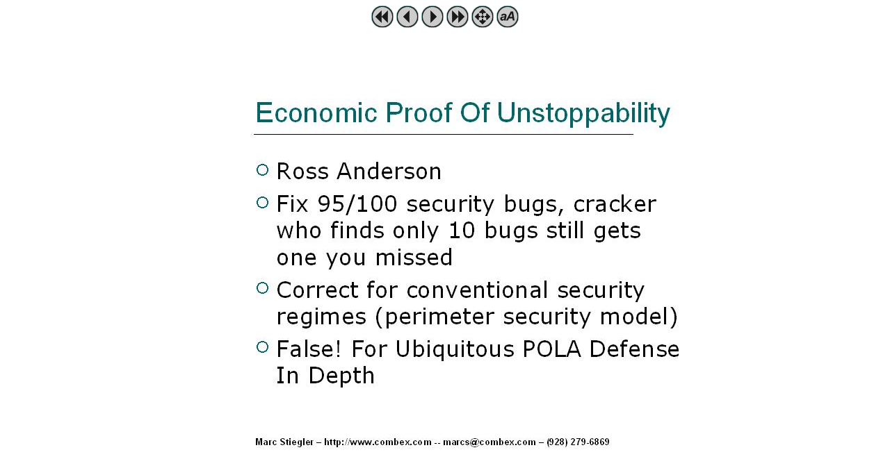

--- FILE ---
content_type: text/html
request_url: http://erights.org/talks/skynet/web/img14.html
body_size: 711
content:
<html>
<head>
<meta HTTP-EQUIV=CONTENT-TYPE CONTENT="text/html; charset=utf-8">
<title>Economic Proof Of Unstoppability</title>
</head>
<body text=#000000 bgcolor=#FFFFFF link=#000080 vlink=#800000 alink=#000080>
<center>
<a href="img0.html"><img src="first1.gif" border=0 alt="First page"></a> <a href="img13.html"><img src="prev1.gif" border=0 alt="Back"></a> <a href="img15.html"><img src="next1.gif" border=0 alt="Continue"></a> <a href="img16.html"><img src="last1.gif" border=0 alt="Last page"></a> <a href="index.html"><img src="index.gif" border=0 alt="Overview"></a> <a href="text14.html"><img src="text.gif" border=0 alt="Text"></a></center><br>
<center><img src="img14.jpg"></center>
</body>
</html>
